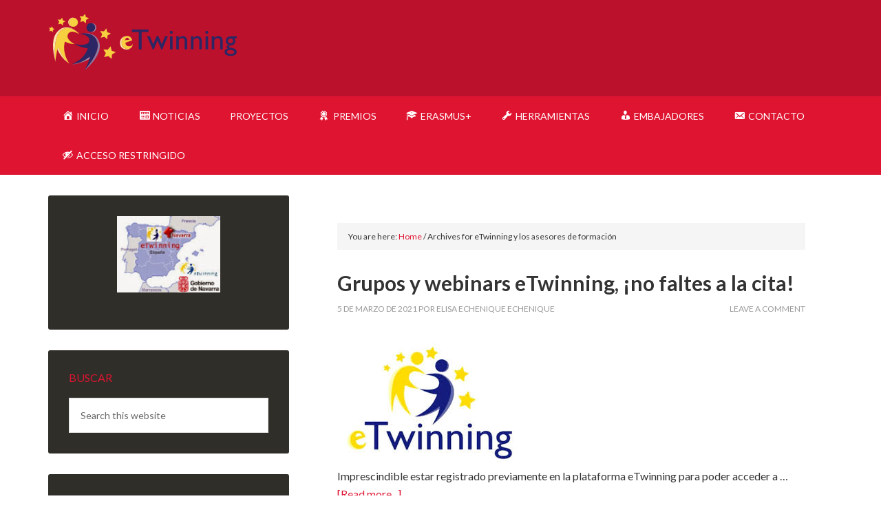

--- FILE ---
content_type: text/html; charset=UTF-8
request_url: https://etwinning.educacion.navarra.es/categoria/etwinning-y-los-asesores-de-formacion/
body_size: 83915
content:
<!DOCTYPE html>
<html lang="es">
<head >
<meta charset="UTF-8" />
		<meta name="robots" content="noindex" />
		<meta name="viewport" content="width=device-width, initial-scale=1" />
<title>eTwinning y los asesores de formación</title>
<meta name='robots' content='max-image-preview:large' />

			<style type="text/css">
				.slide-excerpt { width: 75%; }
				.slide-excerpt { top: 0; }
				.slide-excerpt { right: 0; }
				.flexslider { max-width: 1200px; max-height: 400px; }
				.slide-image { max-height: 400px; }
			</style><link rel='dns-prefetch' href='//widgetlogic.org' />
<link rel='dns-prefetch' href='//fonts.googleapis.com' />
<link rel='dns-prefetch' href='//s.w.org' />
<link rel='dns-prefetch' href='//v0.wordpress.com' />
<link rel='dns-prefetch' href='//widgets.wp.com' />
<link rel='dns-prefetch' href='//s0.wp.com' />
<link rel='dns-prefetch' href='//0.gravatar.com' />
<link rel='dns-prefetch' href='//1.gravatar.com' />
<link rel='dns-prefetch' href='//2.gravatar.com' />
<link rel="alternate" type="application/rss+xml" title="eTwinning Navarra &raquo; Feed" href="https://etwinning.educacion.navarra.es/feed/" />
<link rel="alternate" type="application/rss+xml" title="eTwinning Navarra &raquo; Feed de los comentarios" href="https://etwinning.educacion.navarra.es/comments/feed/" />
<link rel="alternate" type="application/rss+xml" title="eTwinning Navarra &raquo; Categoría eTwinning y los asesores de formación del feed" href="https://etwinning.educacion.navarra.es/categoria/etwinning-y-los-asesores-de-formacion/feed/" />
<link rel="canonical" href="https://etwinning.educacion.navarra.es/categoria/etwinning-y-los-asesores-de-formacion/" />
<script type="text/javascript">
window._wpemojiSettings = {"baseUrl":"https:\/\/s.w.org\/images\/core\/emoji\/13.1.0\/72x72\/","ext":".png","svgUrl":"https:\/\/s.w.org\/images\/core\/emoji\/13.1.0\/svg\/","svgExt":".svg","source":{"concatemoji":"https:\/\/etwinning.educacion.navarra.es\/wp-includes\/js\/wp-emoji-release.min.js?ver=5.9.12"}};
/*! This file is auto-generated */
!function(e,a,t){var n,r,o,i=a.createElement("canvas"),p=i.getContext&&i.getContext("2d");function s(e,t){var a=String.fromCharCode;p.clearRect(0,0,i.width,i.height),p.fillText(a.apply(this,e),0,0);e=i.toDataURL();return p.clearRect(0,0,i.width,i.height),p.fillText(a.apply(this,t),0,0),e===i.toDataURL()}function c(e){var t=a.createElement("script");t.src=e,t.defer=t.type="text/javascript",a.getElementsByTagName("head")[0].appendChild(t)}for(o=Array("flag","emoji"),t.supports={everything:!0,everythingExceptFlag:!0},r=0;r<o.length;r++)t.supports[o[r]]=function(e){if(!p||!p.fillText)return!1;switch(p.textBaseline="top",p.font="600 32px Arial",e){case"flag":return s([127987,65039,8205,9895,65039],[127987,65039,8203,9895,65039])?!1:!s([55356,56826,55356,56819],[55356,56826,8203,55356,56819])&&!s([55356,57332,56128,56423,56128,56418,56128,56421,56128,56430,56128,56423,56128,56447],[55356,57332,8203,56128,56423,8203,56128,56418,8203,56128,56421,8203,56128,56430,8203,56128,56423,8203,56128,56447]);case"emoji":return!s([10084,65039,8205,55357,56613],[10084,65039,8203,55357,56613])}return!1}(o[r]),t.supports.everything=t.supports.everything&&t.supports[o[r]],"flag"!==o[r]&&(t.supports.everythingExceptFlag=t.supports.everythingExceptFlag&&t.supports[o[r]]);t.supports.everythingExceptFlag=t.supports.everythingExceptFlag&&!t.supports.flag,t.DOMReady=!1,t.readyCallback=function(){t.DOMReady=!0},t.supports.everything||(n=function(){t.readyCallback()},a.addEventListener?(a.addEventListener("DOMContentLoaded",n,!1),e.addEventListener("load",n,!1)):(e.attachEvent("onload",n),a.attachEvent("onreadystatechange",function(){"complete"===a.readyState&&t.readyCallback()})),(n=t.source||{}).concatemoji?c(n.concatemoji):n.wpemoji&&n.twemoji&&(c(n.twemoji),c(n.wpemoji)))}(window,document,window._wpemojiSettings);
</script>
<style type="text/css">
img.wp-smiley,
img.emoji {
	display: inline !important;
	border: none !important;
	box-shadow: none !important;
	height: 1em !important;
	width: 1em !important;
	margin: 0 0.07em !important;
	vertical-align: -0.1em !important;
	background: none !important;
	padding: 0 !important;
}
</style>
	<link rel='stylesheet' id='dashicons-css'  href='https://etwinning.educacion.navarra.es/wp-includes/css/dashicons.min.css?ver=5.9.12' type='text/css' media='all' />
<link rel='stylesheet' id='elusive-css'  href='https://etwinning.educacion.navarra.es/wp-content/plugins/menu-icons/vendor/codeinwp/icon-picker/css/types/elusive.min.css?ver=2.0' type='text/css' media='all' />
<link rel='stylesheet' id='menu-icon-font-awesome-css'  href='https://etwinning.educacion.navarra.es/wp-content/plugins/menu-icons/css/fontawesome/css/all.min.css?ver=5.15.4' type='text/css' media='all' />
<link rel='stylesheet' id='foundation-icons-css'  href='https://etwinning.educacion.navarra.es/wp-content/plugins/menu-icons/vendor/codeinwp/icon-picker/css/types/foundation-icons.min.css?ver=3.0' type='text/css' media='all' />
<link rel='stylesheet' id='genericons-css'  href='https://etwinning.educacion.navarra.es/wp-content/plugins/menu-icons/vendor/codeinwp/icon-picker/css/types/genericons.min.css?ver=3.4' type='text/css' media='all' />
<link rel='stylesheet' id='menu-icons-extra-css'  href='https://etwinning.educacion.navarra.es/wp-content/plugins/menu-icons/css/extra.min.css?ver=0.13.20' type='text/css' media='all' />
<link rel='stylesheet' id='outreach-pro-css'  href='https://etwinning.educacion.navarra.es/wp-content/themes/outreach-pro/style.css?ver=3.1.2' type='text/css' media='all' />
<link rel='stylesheet' id='wp-block-library-css'  href='https://etwinning.educacion.navarra.es/wp-includes/css/dist/block-library/style.min.css?ver=5.9.12' type='text/css' media='all' />
<style id='wp-block-library-inline-css' type='text/css'>
.has-text-align-justify{text-align:justify;}
</style>
<link rel='stylesheet' id='mediaelement-css'  href='https://etwinning.educacion.navarra.es/wp-includes/js/mediaelement/mediaelementplayer-legacy.min.css?ver=4.2.16' type='text/css' media='all' />
<link rel='stylesheet' id='wp-mediaelement-css'  href='https://etwinning.educacion.navarra.es/wp-includes/js/mediaelement/wp-mediaelement.min.css?ver=5.9.12' type='text/css' media='all' />
<link rel='stylesheet' id='block-widget-css'  href='https://etwinning.educacion.navarra.es/wp-content/plugins/widget-logic/block_widget/css/widget.css?ver=1725450630' type='text/css' media='all' />
<style id='global-styles-inline-css' type='text/css'>
body{--wp--preset--color--black: #000000;--wp--preset--color--cyan-bluish-gray: #abb8c3;--wp--preset--color--white: #ffffff;--wp--preset--color--pale-pink: #f78da7;--wp--preset--color--vivid-red: #cf2e2e;--wp--preset--color--luminous-vivid-orange: #ff6900;--wp--preset--color--luminous-vivid-amber: #fcb900;--wp--preset--color--light-green-cyan: #7bdcb5;--wp--preset--color--vivid-green-cyan: #00d084;--wp--preset--color--pale-cyan-blue: #8ed1fc;--wp--preset--color--vivid-cyan-blue: #0693e3;--wp--preset--color--vivid-purple: #9b51e0;--wp--preset--gradient--vivid-cyan-blue-to-vivid-purple: linear-gradient(135deg,rgba(6,147,227,1) 0%,rgb(155,81,224) 100%);--wp--preset--gradient--light-green-cyan-to-vivid-green-cyan: linear-gradient(135deg,rgb(122,220,180) 0%,rgb(0,208,130) 100%);--wp--preset--gradient--luminous-vivid-amber-to-luminous-vivid-orange: linear-gradient(135deg,rgba(252,185,0,1) 0%,rgba(255,105,0,1) 100%);--wp--preset--gradient--luminous-vivid-orange-to-vivid-red: linear-gradient(135deg,rgba(255,105,0,1) 0%,rgb(207,46,46) 100%);--wp--preset--gradient--very-light-gray-to-cyan-bluish-gray: linear-gradient(135deg,rgb(238,238,238) 0%,rgb(169,184,195) 100%);--wp--preset--gradient--cool-to-warm-spectrum: linear-gradient(135deg,rgb(74,234,220) 0%,rgb(151,120,209) 20%,rgb(207,42,186) 40%,rgb(238,44,130) 60%,rgb(251,105,98) 80%,rgb(254,248,76) 100%);--wp--preset--gradient--blush-light-purple: linear-gradient(135deg,rgb(255,206,236) 0%,rgb(152,150,240) 100%);--wp--preset--gradient--blush-bordeaux: linear-gradient(135deg,rgb(254,205,165) 0%,rgb(254,45,45) 50%,rgb(107,0,62) 100%);--wp--preset--gradient--luminous-dusk: linear-gradient(135deg,rgb(255,203,112) 0%,rgb(199,81,192) 50%,rgb(65,88,208) 100%);--wp--preset--gradient--pale-ocean: linear-gradient(135deg,rgb(255,245,203) 0%,rgb(182,227,212) 50%,rgb(51,167,181) 100%);--wp--preset--gradient--electric-grass: linear-gradient(135deg,rgb(202,248,128) 0%,rgb(113,206,126) 100%);--wp--preset--gradient--midnight: linear-gradient(135deg,rgb(2,3,129) 0%,rgb(40,116,252) 100%);--wp--preset--duotone--dark-grayscale: url('#wp-duotone-dark-grayscale');--wp--preset--duotone--grayscale: url('#wp-duotone-grayscale');--wp--preset--duotone--purple-yellow: url('#wp-duotone-purple-yellow');--wp--preset--duotone--blue-red: url('#wp-duotone-blue-red');--wp--preset--duotone--midnight: url('#wp-duotone-midnight');--wp--preset--duotone--magenta-yellow: url('#wp-duotone-magenta-yellow');--wp--preset--duotone--purple-green: url('#wp-duotone-purple-green');--wp--preset--duotone--blue-orange: url('#wp-duotone-blue-orange');--wp--preset--font-size--small: 13px;--wp--preset--font-size--medium: 20px;--wp--preset--font-size--large: 36px;--wp--preset--font-size--x-large: 42px;}.has-black-color{color: var(--wp--preset--color--black) !important;}.has-cyan-bluish-gray-color{color: var(--wp--preset--color--cyan-bluish-gray) !important;}.has-white-color{color: var(--wp--preset--color--white) !important;}.has-pale-pink-color{color: var(--wp--preset--color--pale-pink) !important;}.has-vivid-red-color{color: var(--wp--preset--color--vivid-red) !important;}.has-luminous-vivid-orange-color{color: var(--wp--preset--color--luminous-vivid-orange) !important;}.has-luminous-vivid-amber-color{color: var(--wp--preset--color--luminous-vivid-amber) !important;}.has-light-green-cyan-color{color: var(--wp--preset--color--light-green-cyan) !important;}.has-vivid-green-cyan-color{color: var(--wp--preset--color--vivid-green-cyan) !important;}.has-pale-cyan-blue-color{color: var(--wp--preset--color--pale-cyan-blue) !important;}.has-vivid-cyan-blue-color{color: var(--wp--preset--color--vivid-cyan-blue) !important;}.has-vivid-purple-color{color: var(--wp--preset--color--vivid-purple) !important;}.has-black-background-color{background-color: var(--wp--preset--color--black) !important;}.has-cyan-bluish-gray-background-color{background-color: var(--wp--preset--color--cyan-bluish-gray) !important;}.has-white-background-color{background-color: var(--wp--preset--color--white) !important;}.has-pale-pink-background-color{background-color: var(--wp--preset--color--pale-pink) !important;}.has-vivid-red-background-color{background-color: var(--wp--preset--color--vivid-red) !important;}.has-luminous-vivid-orange-background-color{background-color: var(--wp--preset--color--luminous-vivid-orange) !important;}.has-luminous-vivid-amber-background-color{background-color: var(--wp--preset--color--luminous-vivid-amber) !important;}.has-light-green-cyan-background-color{background-color: var(--wp--preset--color--light-green-cyan) !important;}.has-vivid-green-cyan-background-color{background-color: var(--wp--preset--color--vivid-green-cyan) !important;}.has-pale-cyan-blue-background-color{background-color: var(--wp--preset--color--pale-cyan-blue) !important;}.has-vivid-cyan-blue-background-color{background-color: var(--wp--preset--color--vivid-cyan-blue) !important;}.has-vivid-purple-background-color{background-color: var(--wp--preset--color--vivid-purple) !important;}.has-black-border-color{border-color: var(--wp--preset--color--black) !important;}.has-cyan-bluish-gray-border-color{border-color: var(--wp--preset--color--cyan-bluish-gray) !important;}.has-white-border-color{border-color: var(--wp--preset--color--white) !important;}.has-pale-pink-border-color{border-color: var(--wp--preset--color--pale-pink) !important;}.has-vivid-red-border-color{border-color: var(--wp--preset--color--vivid-red) !important;}.has-luminous-vivid-orange-border-color{border-color: var(--wp--preset--color--luminous-vivid-orange) !important;}.has-luminous-vivid-amber-border-color{border-color: var(--wp--preset--color--luminous-vivid-amber) !important;}.has-light-green-cyan-border-color{border-color: var(--wp--preset--color--light-green-cyan) !important;}.has-vivid-green-cyan-border-color{border-color: var(--wp--preset--color--vivid-green-cyan) !important;}.has-pale-cyan-blue-border-color{border-color: var(--wp--preset--color--pale-cyan-blue) !important;}.has-vivid-cyan-blue-border-color{border-color: var(--wp--preset--color--vivid-cyan-blue) !important;}.has-vivid-purple-border-color{border-color: var(--wp--preset--color--vivid-purple) !important;}.has-vivid-cyan-blue-to-vivid-purple-gradient-background{background: var(--wp--preset--gradient--vivid-cyan-blue-to-vivid-purple) !important;}.has-light-green-cyan-to-vivid-green-cyan-gradient-background{background: var(--wp--preset--gradient--light-green-cyan-to-vivid-green-cyan) !important;}.has-luminous-vivid-amber-to-luminous-vivid-orange-gradient-background{background: var(--wp--preset--gradient--luminous-vivid-amber-to-luminous-vivid-orange) !important;}.has-luminous-vivid-orange-to-vivid-red-gradient-background{background: var(--wp--preset--gradient--luminous-vivid-orange-to-vivid-red) !important;}.has-very-light-gray-to-cyan-bluish-gray-gradient-background{background: var(--wp--preset--gradient--very-light-gray-to-cyan-bluish-gray) !important;}.has-cool-to-warm-spectrum-gradient-background{background: var(--wp--preset--gradient--cool-to-warm-spectrum) !important;}.has-blush-light-purple-gradient-background{background: var(--wp--preset--gradient--blush-light-purple) !important;}.has-blush-bordeaux-gradient-background{background: var(--wp--preset--gradient--blush-bordeaux) !important;}.has-luminous-dusk-gradient-background{background: var(--wp--preset--gradient--luminous-dusk) !important;}.has-pale-ocean-gradient-background{background: var(--wp--preset--gradient--pale-ocean) !important;}.has-electric-grass-gradient-background{background: var(--wp--preset--gradient--electric-grass) !important;}.has-midnight-gradient-background{background: var(--wp--preset--gradient--midnight) !important;}.has-small-font-size{font-size: var(--wp--preset--font-size--small) !important;}.has-medium-font-size{font-size: var(--wp--preset--font-size--medium) !important;}.has-large-font-size{font-size: var(--wp--preset--font-size--large) !important;}.has-x-large-font-size{font-size: var(--wp--preset--font-size--x-large) !important;}
</style>
<link rel='stylesheet' id='contact-form-7-css'  href='https://etwinning.educacion.navarra.es/wp-content/plugins/contact-form-7/includes/css/styles.css?ver=5.6.4' type='text/css' media='all' />
<link rel='stylesheet' id='google-fonts-css'  href='//fonts.googleapis.com/css?family=Lato%3A400%2C700&#038;ver=3.1.2' type='text/css' media='all' />
<link rel='stylesheet' id='wp-featherlight-css'  href='https://etwinning.educacion.navarra.es/wp-content/plugins/wp-featherlight/css/wp-featherlight.min.css?ver=1.3.4' type='text/css' media='all' />
<link rel='stylesheet' id='jetpack_css-css'  href='https://etwinning.educacion.navarra.es/wp-content/plugins/jetpack/css/jetpack.css?ver=11.4.2' type='text/css' media='all' />
<link rel='stylesheet' id='slider_styles-css'  href='https://etwinning.educacion.navarra.es/wp-content/plugins/genesis-responsive-slider/assets/style.css?ver=1.0.1' type='text/css' media='all' />
<script type='text/javascript' src='https://etwinning.educacion.navarra.es/wp-includes/js/jquery/jquery.min.js?ver=3.6.0' id='jquery-core-js'></script>
<script type='text/javascript' src='https://etwinning.educacion.navarra.es/wp-includes/js/jquery/jquery-migrate.min.js?ver=3.3.2' id='jquery-migrate-js'></script>
<script type='text/javascript' src='https://etwinning.educacion.navarra.es/wp-content/themes/outreach-pro/js/responsive-menu.js?ver=1.0.0' id='outreach-responsive-menu-js'></script>
<link rel="https://api.w.org/" href="https://etwinning.educacion.navarra.es/wp-json/" /><link rel="alternate" type="application/json" href="https://etwinning.educacion.navarra.es/wp-json/wp/v2/categories/88" /><link rel="EditURI" type="application/rsd+xml" title="RSD" href="https://etwinning.educacion.navarra.es/xmlrpc.php?rsd" />
<style>img#wpstats{display:none}</style>
	<link rel="pingback" href="https://etwinning.educacion.navarra.es/xmlrpc.php" />
<link rel="next" href="https://etwinning.educacion.navarra.es/categoria/etwinning-y-los-asesores-de-formacion/page/2/" />
<style type="text/css">.site-title a { background: url(https://etwinning.educacion.navarra.es/wp-content/uploads/2024/09/eTw-2.png) no-repeat !important; }</style>
<style type="text/css">.recentcomments a{display:inline !important;padding:0 !important;margin:0 !important;}</style><style type="text/css" id="custom-background-css">
body.custom-background { background-color: #ffffff; }
</style>
	
<!-- Jetpack Open Graph Tags -->
<meta property="og:type" content="website" />
<meta property="og:title" content="eTwinning y los asesores de formación" />
<meta property="og:url" content="https://etwinning.educacion.navarra.es/categoria/etwinning-y-los-asesores-de-formacion/" />
<meta property="og:site_name" content="eTwinning Navarra" />
<meta property="og:image" content="https://s0.wp.com/i/blank.jpg" />
<meta property="og:image:alt" content="" />
<meta property="og:locale" content="es_ES" />

<!-- End Jetpack Open Graph Tags -->
<link rel="icon" href="https://etwinning.educacion.navarra.es/wp-content/uploads/2024/12/eTw-1-150x150.jpg" sizes="32x32" />
<link rel="icon" href="https://etwinning.educacion.navarra.es/wp-content/uploads/2024/12/eTw-1.jpg" sizes="192x192" />
<link rel="apple-touch-icon" href="https://etwinning.educacion.navarra.es/wp-content/uploads/2024/12/eTw-1.jpg" />
<meta name="msapplication-TileImage" content="https://etwinning.educacion.navarra.es/wp-content/uploads/2024/12/eTw-1.jpg" />
		<style type="text/css" id="wp-custom-css">
			/* Estilo para que el widget de imagen con el logo del Departamento de Educación aparezca con fondo blanco */

#widget_sp_image-2 {
	background-color: white;
}		</style>
		</head>
<body class="archive category category-etwinning-y-los-asesores-de-formacion category-88 custom-background wp-featherlight-captions custom-header header-image header-full-width sidebar-content genesis-breadcrumbs-visible genesis-footer-widgets-visible outreach-pro-red" itemscope itemtype="https://schema.org/WebPage"><svg xmlns="http://www.w3.org/2000/svg" viewBox="0 0 0 0" width="0" height="0" focusable="false" role="none" style="visibility: hidden; position: absolute; left: -9999px; overflow: hidden;" ><defs><filter id="wp-duotone-dark-grayscale"><feColorMatrix color-interpolation-filters="sRGB" type="matrix" values=" .299 .587 .114 0 0 .299 .587 .114 0 0 .299 .587 .114 0 0 .299 .587 .114 0 0 " /><feComponentTransfer color-interpolation-filters="sRGB" ><feFuncR type="table" tableValues="0 0.49803921568627" /><feFuncG type="table" tableValues="0 0.49803921568627" /><feFuncB type="table" tableValues="0 0.49803921568627" /><feFuncA type="table" tableValues="1 1" /></feComponentTransfer><feComposite in2="SourceGraphic" operator="in" /></filter></defs></svg><svg xmlns="http://www.w3.org/2000/svg" viewBox="0 0 0 0" width="0" height="0" focusable="false" role="none" style="visibility: hidden; position: absolute; left: -9999px; overflow: hidden;" ><defs><filter id="wp-duotone-grayscale"><feColorMatrix color-interpolation-filters="sRGB" type="matrix" values=" .299 .587 .114 0 0 .299 .587 .114 0 0 .299 .587 .114 0 0 .299 .587 .114 0 0 " /><feComponentTransfer color-interpolation-filters="sRGB" ><feFuncR type="table" tableValues="0 1" /><feFuncG type="table" tableValues="0 1" /><feFuncB type="table" tableValues="0 1" /><feFuncA type="table" tableValues="1 1" /></feComponentTransfer><feComposite in2="SourceGraphic" operator="in" /></filter></defs></svg><svg xmlns="http://www.w3.org/2000/svg" viewBox="0 0 0 0" width="0" height="0" focusable="false" role="none" style="visibility: hidden; position: absolute; left: -9999px; overflow: hidden;" ><defs><filter id="wp-duotone-purple-yellow"><feColorMatrix color-interpolation-filters="sRGB" type="matrix" values=" .299 .587 .114 0 0 .299 .587 .114 0 0 .299 .587 .114 0 0 .299 .587 .114 0 0 " /><feComponentTransfer color-interpolation-filters="sRGB" ><feFuncR type="table" tableValues="0.54901960784314 0.98823529411765" /><feFuncG type="table" tableValues="0 1" /><feFuncB type="table" tableValues="0.71764705882353 0.25490196078431" /><feFuncA type="table" tableValues="1 1" /></feComponentTransfer><feComposite in2="SourceGraphic" operator="in" /></filter></defs></svg><svg xmlns="http://www.w3.org/2000/svg" viewBox="0 0 0 0" width="0" height="0" focusable="false" role="none" style="visibility: hidden; position: absolute; left: -9999px; overflow: hidden;" ><defs><filter id="wp-duotone-blue-red"><feColorMatrix color-interpolation-filters="sRGB" type="matrix" values=" .299 .587 .114 0 0 .299 .587 .114 0 0 .299 .587 .114 0 0 .299 .587 .114 0 0 " /><feComponentTransfer color-interpolation-filters="sRGB" ><feFuncR type="table" tableValues="0 1" /><feFuncG type="table" tableValues="0 0.27843137254902" /><feFuncB type="table" tableValues="0.5921568627451 0.27843137254902" /><feFuncA type="table" tableValues="1 1" /></feComponentTransfer><feComposite in2="SourceGraphic" operator="in" /></filter></defs></svg><svg xmlns="http://www.w3.org/2000/svg" viewBox="0 0 0 0" width="0" height="0" focusable="false" role="none" style="visibility: hidden; position: absolute; left: -9999px; overflow: hidden;" ><defs><filter id="wp-duotone-midnight"><feColorMatrix color-interpolation-filters="sRGB" type="matrix" values=" .299 .587 .114 0 0 .299 .587 .114 0 0 .299 .587 .114 0 0 .299 .587 .114 0 0 " /><feComponentTransfer color-interpolation-filters="sRGB" ><feFuncR type="table" tableValues="0 0" /><feFuncG type="table" tableValues="0 0.64705882352941" /><feFuncB type="table" tableValues="0 1" /><feFuncA type="table" tableValues="1 1" /></feComponentTransfer><feComposite in2="SourceGraphic" operator="in" /></filter></defs></svg><svg xmlns="http://www.w3.org/2000/svg" viewBox="0 0 0 0" width="0" height="0" focusable="false" role="none" style="visibility: hidden; position: absolute; left: -9999px; overflow: hidden;" ><defs><filter id="wp-duotone-magenta-yellow"><feColorMatrix color-interpolation-filters="sRGB" type="matrix" values=" .299 .587 .114 0 0 .299 .587 .114 0 0 .299 .587 .114 0 0 .299 .587 .114 0 0 " /><feComponentTransfer color-interpolation-filters="sRGB" ><feFuncR type="table" tableValues="0.78039215686275 1" /><feFuncG type="table" tableValues="0 0.94901960784314" /><feFuncB type="table" tableValues="0.35294117647059 0.47058823529412" /><feFuncA type="table" tableValues="1 1" /></feComponentTransfer><feComposite in2="SourceGraphic" operator="in" /></filter></defs></svg><svg xmlns="http://www.w3.org/2000/svg" viewBox="0 0 0 0" width="0" height="0" focusable="false" role="none" style="visibility: hidden; position: absolute; left: -9999px; overflow: hidden;" ><defs><filter id="wp-duotone-purple-green"><feColorMatrix color-interpolation-filters="sRGB" type="matrix" values=" .299 .587 .114 0 0 .299 .587 .114 0 0 .299 .587 .114 0 0 .299 .587 .114 0 0 " /><feComponentTransfer color-interpolation-filters="sRGB" ><feFuncR type="table" tableValues="0.65098039215686 0.40392156862745" /><feFuncG type="table" tableValues="0 1" /><feFuncB type="table" tableValues="0.44705882352941 0.4" /><feFuncA type="table" tableValues="1 1" /></feComponentTransfer><feComposite in2="SourceGraphic" operator="in" /></filter></defs></svg><svg xmlns="http://www.w3.org/2000/svg" viewBox="0 0 0 0" width="0" height="0" focusable="false" role="none" style="visibility: hidden; position: absolute; left: -9999px; overflow: hidden;" ><defs><filter id="wp-duotone-blue-orange"><feColorMatrix color-interpolation-filters="sRGB" type="matrix" values=" .299 .587 .114 0 0 .299 .587 .114 0 0 .299 .587 .114 0 0 .299 .587 .114 0 0 " /><feComponentTransfer color-interpolation-filters="sRGB" ><feFuncR type="table" tableValues="0.098039215686275 1" /><feFuncG type="table" tableValues="0 0.66274509803922" /><feFuncB type="table" tableValues="0.84705882352941 0.41960784313725" /><feFuncA type="table" tableValues="1 1" /></feComponentTransfer><feComposite in2="SourceGraphic" operator="in" /></filter></defs></svg><div class="site-container"><header class="site-header" itemscope itemtype="https://schema.org/WPHeader"><div class="wrap"><div class="title-area"><p class="site-title" itemprop="headline"><a href="https://etwinning.educacion.navarra.es/">eTwinning Navarra</a></p><p class="site-description" itemprop="description">Punto de encuentro eTwinning en Navarra</p></div></div></header><nav class="nav-primary" aria-label="Main" itemscope itemtype="https://schema.org/SiteNavigationElement"><div class="wrap"><ul id="menu-menu-principal" class="menu genesis-nav-menu menu-primary"><li id="menu-item-7" class="menu-item menu-item-type-custom menu-item-object-custom menu-item-home menu-item-7"><a href="https://etwinning.educacion.navarra.es/" itemprop="url"><span itemprop="name"><i class="_mi _before dashicons dashicons-admin-home" aria-hidden="true"></i><span>Inicio</span></span></a></li>
<li id="menu-item-6" class="menu-item menu-item-type-taxonomy menu-item-object-category menu-item-6"><a href="https://etwinning.educacion.navarra.es/categoria/noticias/" itemprop="url"><span itemprop="name"><i class="_mi _before dashicons dashicons-welcome-widgets-menus" aria-hidden="true"></i><span>Noticias</span></span></a></li>
<li id="menu-item-359" class="menu-item menu-item-type-post_type menu-item-object-page menu-item-359"><a href="https://etwinning.educacion.navarra.es/proyectos/" itemprop="url"><span itemprop="name">Proyectos</span></a></li>
<li id="menu-item-38" class="menu-item menu-item-type-post_type menu-item-object-page menu-item-38"><a href="https://etwinning.educacion.navarra.es/sellos-y-premios/" itemprop="url"><span itemprop="name"><i class="_mi _before dashicons dashicons-awards" aria-hidden="true"></i><span>Premios</span></span></a></li>
<li id="menu-item-33" class="menu-item menu-item-type-taxonomy menu-item-object-category menu-item-33"><a href="https://etwinning.educacion.navarra.es/categoria/erasmus/" itemprop="url"><span itemprop="name"><i class="_mi _before dashicons dashicons-welcome-learn-more" aria-hidden="true"></i><span>Erasmus+</span></span></a></li>
<li id="menu-item-200" class="menu-item menu-item-type-post_type menu-item-object-page menu-item-200"><a href="https://etwinning.educacion.navarra.es/herramientas/" itemprop="url"><span itemprop="name"><i class="_mi _before dashicons dashicons-admin-tools" aria-hidden="true"></i><span>Herramientas</span></span></a></li>
<li id="menu-item-39" class="menu-item menu-item-type-post_type menu-item-object-page menu-item-39"><a href="https://etwinning.educacion.navarra.es/embajadores/" itemprop="url"><span itemprop="name"><i class="_mi _before dashicons dashicons-businessman" aria-hidden="true"></i><span>Embajadores</span></span></a></li>
<li id="menu-item-5" class="menu-item menu-item-type-post_type menu-item-object-page menu-item-5"><a href="https://etwinning.educacion.navarra.es/contacto/" itemprop="url"><span itemprop="name"><i class="_mi _before dashicons dashicons-email-alt" aria-hidden="true"></i><span>Contacto</span></span></a></li>
<li id="menu-item-1294" class="menu-item menu-item-type-post_type menu-item-object-page menu-item-1294"><a href="https://etwinning.educacion.navarra.es/acceso-restringido/" itemprop="url"><span itemprop="name"><i class="_mi _before dashicons dashicons-hidden" aria-hidden="true"></i><span>Acceso Restringido</span></span></a></li>
</ul></div></nav><div class="site-inner"><div class="wrap"><div class="content-sidebar-wrap"><main class="content"><div class="breadcrumb" itemscope itemtype="https://schema.org/BreadcrumbList">You are here: <span class="breadcrumb-link-wrap" itemprop="itemListElement" itemscope itemtype="https://schema.org/ListItem"><a class="breadcrumb-link" href="https://etwinning.educacion.navarra.es/" itemprop="item"><span class="breadcrumb-link-text-wrap" itemprop="name">Home</span></a><meta itemprop="position" content="1"></span> <span aria-label="breadcrumb separator">/</span> Archives for eTwinning y los asesores de formación</div><article class="post-4344 post type-post status-publish format-standard has-post-thumbnail category-abp-aprendizaje-basado-en-proyectos category-campanas-etwinning category-encuentros-didacticos category-etwinning category-etwinning-y-la-inspeccion-educativa category-etwinning-y-las-areas-rurales category-etwinning-y-los-asesores-de-formacion category-europa category-formacion category-grupos-etwinning category-herramientas-etwinning category-internacionalizacion-de-los-centros-escolares category-jornadas-y-eventos category-noticias category-programas-internacionales category-proyectos-de-innovacion-educativa category-proyectos-etwinning category-recursos-online category-redes-europeas category-webinars entry" aria-label="Grupos y webinars  eTwinning, ¡no faltes a la cita!" itemscope itemtype="https://schema.org/CreativeWork"><header class="entry-header"><h2 class="entry-title" itemprop="headline"><a class="entry-title-link" rel="bookmark" href="https://etwinning.educacion.navarra.es/2021/03/05/grupos-y-webinars-etwinning-no-faltes-a-la-cita/">Grupos y webinars  eTwinning, ¡no faltes a la cita!</a></h2>
<p class="entry-meta"><time class="entry-time" itemprop="datePublished" datetime="2021-03-05T11:45:46+01:00">5 de marzo de 2021</time> por <span class="entry-author" itemprop="author" itemscope itemtype="https://schema.org/Person"><a href="https://etwinning.educacion.navarra.es/author/elisaetw/" class="entry-author-link" rel="author" itemprop="url"><span class="entry-author-name" itemprop="name">Elisa Echenique Echenique</span></a></span> <span class="entry-comments-link"><a href="https://etwinning.educacion.navarra.es/2021/03/05/grupos-y-webinars-etwinning-no-faltes-a-la-cita/#respond">Leave a Comment</a></span> </p></header><div class="entry-content" itemprop="text"><a class="entry-image-link" href="https://etwinning.educacion.navarra.es/2021/03/05/grupos-y-webinars-etwinning-no-faltes-a-la-cita/" aria-hidden="true" tabindex="-1"><img width="266" height="190" src="https://etwinning.educacion.navarra.es/wp-content/uploads/2021/02/eTw-1.jpg" class=" post-image entry-image" alt="" loading="lazy" itemprop="image" /></a><p>Imprescindible estar registrado previamente en la plataforma eTwinning para poder acceder a &#x02026; <a href="https://etwinning.educacion.navarra.es/2021/03/05/grupos-y-webinars-etwinning-no-faltes-a-la-cita/" class="more-link">[Read more...]</a></p></div><footer class="entry-footer"><p class="entry-meta"><span class="entry-categories">Filed Under: <a href="https://etwinning.educacion.navarra.es/categoria/abp-aprendizaje-basado-en-proyectos/" rel="category tag">ABP-Aprendizaje Basado en Proyectos</a>, <a href="https://etwinning.educacion.navarra.es/categoria/campanas-etwinning/" rel="category tag">Campañas eTwinning</a>, <a href="https://etwinning.educacion.navarra.es/categoria/encuentros-didacticos/" rel="category tag">Encuentros didácticos</a>, <a href="https://etwinning.educacion.navarra.es/categoria/etwinning/" rel="category tag">eTwinning</a>, <a href="https://etwinning.educacion.navarra.es/categoria/etwinning-y-la-inspeccion-educativa/" rel="category tag">eTwinning y la inspección educativa</a>, <a href="https://etwinning.educacion.navarra.es/categoria/etwinning-y-las-areas-rurales/" rel="category tag">eTwinning y las áreas rurales</a>, <a href="https://etwinning.educacion.navarra.es/categoria/etwinning-y-los-asesores-de-formacion/" rel="category tag">eTwinning y los asesores de formación</a>, <a href="https://etwinning.educacion.navarra.es/categoria/europa/" rel="category tag">Europa</a>, <a href="https://etwinning.educacion.navarra.es/categoria/formacion/" rel="category tag">Formación</a>, <a href="https://etwinning.educacion.navarra.es/categoria/grupos-etwinning/" rel="category tag">Grupos eTwinning</a>, <a href="https://etwinning.educacion.navarra.es/categoria/herramientas-etwinning/" rel="category tag">Herramientas eTwinning</a>, <a href="https://etwinning.educacion.navarra.es/categoria/internacionalizacion-de-los-centros-escolares/" rel="category tag">Internacionalización de los centros escolares</a>, <a href="https://etwinning.educacion.navarra.es/categoria/jornadas-y-eventos/" rel="category tag">Jornadas y eventos</a>, <a href="https://etwinning.educacion.navarra.es/categoria/noticias/" rel="category tag">Noticias</a>, <a href="https://etwinning.educacion.navarra.es/categoria/programas-internacionales/" rel="category tag">Programas internacionales</a>, <a href="https://etwinning.educacion.navarra.es/categoria/proyectos-de-innovacion-educativa/" rel="category tag">Proyectos de innovación educativa</a>, <a href="https://etwinning.educacion.navarra.es/categoria/proyectos-etwinning/" rel="category tag">Proyectos eTwinning</a>, <a href="https://etwinning.educacion.navarra.es/categoria/recursos-online/" rel="category tag">Recursos online</a>, <a href="https://etwinning.educacion.navarra.es/categoria/redes-europeas/" rel="category tag">Redes europeas</a>, <a href="https://etwinning.educacion.navarra.es/categoria/webinars/" rel="category tag">Webinars</a></span> </p></footer></article><article class="post-4024 post type-post status-publish format-standard has-post-thumbnail category-abp-aprendizaje-basado-en-proyectos category-campanas-etwinning category-etwinning category-etwinning-y-los-asesores-de-formacion category-etwinning-y-los-cap category-europa category-formacion category-grupos-etwinning category-herramientas-etwinning category-internacionalizacion-de-los-centros-escolares category-programas-internacionales category-proyectos-de-innovacion-educativa category-proyectos-etwinning category-recursos-online category-redes-europeas category-webinars entry" aria-label="Grupo/Webinar «Asesores de Formación: conectados con eTwinning»" itemscope itemtype="https://schema.org/CreativeWork"><header class="entry-header"><h2 class="entry-title" itemprop="headline"><a class="entry-title-link" rel="bookmark" href="https://etwinning.educacion.navarra.es/2020/12/11/grupo-webinar-asesores-de-formacion-conectados-con-etwinning/">Grupo/Webinar «Asesores de Formación: conectados con eTwinning»</a></h2>
<p class="entry-meta"><time class="entry-time" itemprop="datePublished" datetime="2020-12-11T11:16:22+01:00">11 de diciembre de 2020</time> por <span class="entry-author" itemprop="author" itemscope itemtype="https://schema.org/Person"><a href="https://etwinning.educacion.navarra.es/author/elisaetw/" class="entry-author-link" rel="author" itemprop="url"><span class="entry-author-name" itemprop="name">Elisa Echenique Echenique</span></a></span> <span class="entry-comments-link"><a href="https://etwinning.educacion.navarra.es/2020/12/11/grupo-webinar-asesores-de-formacion-conectados-con-etwinning/#respond">Leave a Comment</a></span> </p></header><div class="entry-content" itemprop="text"><a class="entry-image-link" href="https://etwinning.educacion.navarra.es/2020/12/11/grupo-webinar-asesores-de-formacion-conectados-con-etwinning/" aria-hidden="true" tabindex="-1"><img width="600" height="165" src="https://etwinning.educacion.navarra.es/wp-content/uploads/2020/12/eTw-asesores-formacion.png" class=" post-image entry-image" alt="" loading="lazy" itemprop="image" srcset="https://etwinning.educacion.navarra.es/wp-content/uploads/2020/12/eTw-asesores-formacion.png 600w, https://etwinning.educacion.navarra.es/wp-content/uploads/2020/12/eTw-asesores-formacion-300x83.png 300w" sizes="(max-width: 600px) 100vw, 600px" /></a><p>eTwinning España ⁦‪@eTwinning_es⁩  📣 Asesores de formación, os esperamos el próximo 15 de diciembre &#x02026; <a href="https://etwinning.educacion.navarra.es/2020/12/11/grupo-webinar-asesores-de-formacion-conectados-con-etwinning/" class="more-link">[Read more...]</a></p></div><footer class="entry-footer"><p class="entry-meta"><span class="entry-categories">Filed Under: <a href="https://etwinning.educacion.navarra.es/categoria/abp-aprendizaje-basado-en-proyectos/" rel="category tag">ABP-Aprendizaje Basado en Proyectos</a>, <a href="https://etwinning.educacion.navarra.es/categoria/campanas-etwinning/" rel="category tag">Campañas eTwinning</a>, <a href="https://etwinning.educacion.navarra.es/categoria/etwinning/" rel="category tag">eTwinning</a>, <a href="https://etwinning.educacion.navarra.es/categoria/etwinning-y-los-asesores-de-formacion/" rel="category tag">eTwinning y los asesores de formación</a>, <a href="https://etwinning.educacion.navarra.es/categoria/etwinning-y-los-cap/" rel="category tag">eTwinning y los CAP</a>, <a href="https://etwinning.educacion.navarra.es/categoria/europa/" rel="category tag">Europa</a>, <a href="https://etwinning.educacion.navarra.es/categoria/formacion/" rel="category tag">Formación</a>, <a href="https://etwinning.educacion.navarra.es/categoria/grupos-etwinning/" rel="category tag">Grupos eTwinning</a>, <a href="https://etwinning.educacion.navarra.es/categoria/herramientas-etwinning/" rel="category tag">Herramientas eTwinning</a>, <a href="https://etwinning.educacion.navarra.es/categoria/internacionalizacion-de-los-centros-escolares/" rel="category tag">Internacionalización de los centros escolares</a>, <a href="https://etwinning.educacion.navarra.es/categoria/programas-internacionales/" rel="category tag">Programas internacionales</a>, <a href="https://etwinning.educacion.navarra.es/categoria/proyectos-de-innovacion-educativa/" rel="category tag">Proyectos de innovación educativa</a>, <a href="https://etwinning.educacion.navarra.es/categoria/proyectos-etwinning/" rel="category tag">Proyectos eTwinning</a>, <a href="https://etwinning.educacion.navarra.es/categoria/recursos-online/" rel="category tag">Recursos online</a>, <a href="https://etwinning.educacion.navarra.es/categoria/redes-europeas/" rel="category tag">Redes europeas</a>, <a href="https://etwinning.educacion.navarra.es/categoria/webinars/" rel="category tag">Webinars</a></span> </p></footer></article><article class="post-3586 post type-post status-publish format-standard category-campanas-etwinning category-etwinning category-etwinning-y-los-asesores-de-formacion category-etwinning-y-los-cap category-europa category-formacion category-grupos-etwinning category-herramientas-etwinning category-internacionalizacion-de-los-centros-escolares category-noticias category-proyectos-de-innovacion-educativa category-proyectos-etwinning category-sesiones-formativas category-tutoriales category-videoconferencias category-webinars entry" aria-label="Próximo webinar del grupo «Asesores de formación: conectados con eTwinning»" itemscope itemtype="https://schema.org/CreativeWork"><header class="entry-header"><h2 class="entry-title" itemprop="headline"><a class="entry-title-link" rel="bookmark" href="https://etwinning.educacion.navarra.es/2020/06/10/proximo-webinar-del-grupo-asesores-de-formacion-conectados-con-etwinning-2/">Próximo webinar del grupo «Asesores de formación: conectados con eTwinning»</a></h2>
<p class="entry-meta"><time class="entry-time" itemprop="datePublished" datetime="2020-06-10T11:15:10+02:00">10 de junio de 2020</time> por <span class="entry-author" itemprop="author" itemscope itemtype="https://schema.org/Person"><a href="https://etwinning.educacion.navarra.es/author/elisaetw/" class="entry-author-link" rel="author" itemprop="url"><span class="entry-author-name" itemprop="name">Elisa Echenique Echenique</span></a></span> <span class="entry-comments-link"><a href="https://etwinning.educacion.navarra.es/2020/06/10/proximo-webinar-del-grupo-asesores-de-formacion-conectados-con-etwinning-2/#respond">Leave a Comment</a></span> </p></header><div class="entry-content" itemprop="text"><p>El próximo día 15/06 a las 12:30 se va a celebrar un webinar dirigido a los asesores de formación. &#x02026; <a href="https://etwinning.educacion.navarra.es/2020/06/10/proximo-webinar-del-grupo-asesores-de-formacion-conectados-con-etwinning-2/" class="more-link">[Read more...]</a></p></div><footer class="entry-footer"><p class="entry-meta"><span class="entry-categories">Filed Under: <a href="https://etwinning.educacion.navarra.es/categoria/campanas-etwinning/" rel="category tag">Campañas eTwinning</a>, <a href="https://etwinning.educacion.navarra.es/categoria/etwinning/" rel="category tag">eTwinning</a>, <a href="https://etwinning.educacion.navarra.es/categoria/etwinning-y-los-asesores-de-formacion/" rel="category tag">eTwinning y los asesores de formación</a>, <a href="https://etwinning.educacion.navarra.es/categoria/etwinning-y-los-cap/" rel="category tag">eTwinning y los CAP</a>, <a href="https://etwinning.educacion.navarra.es/categoria/europa/" rel="category tag">Europa</a>, <a href="https://etwinning.educacion.navarra.es/categoria/formacion/" rel="category tag">Formación</a>, <a href="https://etwinning.educacion.navarra.es/categoria/grupos-etwinning/" rel="category tag">Grupos eTwinning</a>, <a href="https://etwinning.educacion.navarra.es/categoria/herramientas-etwinning/" rel="category tag">Herramientas eTwinning</a>, <a href="https://etwinning.educacion.navarra.es/categoria/internacionalizacion-de-los-centros-escolares/" rel="category tag">Internacionalización de los centros escolares</a>, <a href="https://etwinning.educacion.navarra.es/categoria/noticias/" rel="category tag">Noticias</a>, <a href="https://etwinning.educacion.navarra.es/categoria/proyectos-de-innovacion-educativa/" rel="category tag">Proyectos de innovación educativa</a>, <a href="https://etwinning.educacion.navarra.es/categoria/proyectos-etwinning/" rel="category tag">Proyectos eTwinning</a>, <a href="https://etwinning.educacion.navarra.es/categoria/sesiones-formativas/" rel="category tag">Sesiones formativas</a>, <a href="https://etwinning.educacion.navarra.es/categoria/tutoriales/" rel="category tag">Tutoriales</a>, <a href="https://etwinning.educacion.navarra.es/categoria/videoconferencias/" rel="category tag">Videoconferencias</a>, <a href="https://etwinning.educacion.navarra.es/categoria/webinars/" rel="category tag">Webinars</a></span> </p></footer></article><article class="post-3409 post type-post status-publish format-standard category-campanas-etwinning category-etwinning category-etwinning-y-los-asesores-de-formacion category-formacion category-grupos-etwinning category-herramientas-etwinning category-internacionalizacion-de-los-centros-escolares category-noticias category-proyectos-etwinning category-sesiones-formativas category-tutoriales category-webinars entry" aria-label="Próximo webinar «Asesores de formación: conectados con eTwinning»" itemscope itemtype="https://schema.org/CreativeWork"><header class="entry-header"><h2 class="entry-title" itemprop="headline"><a class="entry-title-link" rel="bookmark" href="https://etwinning.educacion.navarra.es/2020/04/20/proximo-webinar-asesores-de-formacion-conectados-con-etwinning/">Próximo webinar «Asesores de formación: conectados con eTwinning»</a></h2>
<p class="entry-meta"><time class="entry-time" itemprop="datePublished" datetime="2020-04-20T13:42:09+02:00">20 de abril de 2020</time> por <span class="entry-author" itemprop="author" itemscope itemtype="https://schema.org/Person"><a href="https://etwinning.educacion.navarra.es/author/elisaetw/" class="entry-author-link" rel="author" itemprop="url"><span class="entry-author-name" itemprop="name">Elisa Echenique Echenique</span></a></span> <span class="entry-comments-link"><a href="https://etwinning.educacion.navarra.es/2020/04/20/proximo-webinar-asesores-de-formacion-conectados-con-etwinning/#respond">Leave a Comment</a></span> </p></header><div class="entry-content" itemprop="text"><p>Importante: para poder acceder al webinar, hay que estar previamente registrado en la plataforma &#x02026; <a href="https://etwinning.educacion.navarra.es/2020/04/20/proximo-webinar-asesores-de-formacion-conectados-con-etwinning/" class="more-link">[Read more...]</a></p></div><footer class="entry-footer"><p class="entry-meta"><span class="entry-categories">Filed Under: <a href="https://etwinning.educacion.navarra.es/categoria/campanas-etwinning/" rel="category tag">Campañas eTwinning</a>, <a href="https://etwinning.educacion.navarra.es/categoria/etwinning/" rel="category tag">eTwinning</a>, <a href="https://etwinning.educacion.navarra.es/categoria/etwinning-y-los-asesores-de-formacion/" rel="category tag">eTwinning y los asesores de formación</a>, <a href="https://etwinning.educacion.navarra.es/categoria/formacion/" rel="category tag">Formación</a>, <a href="https://etwinning.educacion.navarra.es/categoria/grupos-etwinning/" rel="category tag">Grupos eTwinning</a>, <a href="https://etwinning.educacion.navarra.es/categoria/herramientas-etwinning/" rel="category tag">Herramientas eTwinning</a>, <a href="https://etwinning.educacion.navarra.es/categoria/internacionalizacion-de-los-centros-escolares/" rel="category tag">Internacionalización de los centros escolares</a>, <a href="https://etwinning.educacion.navarra.es/categoria/noticias/" rel="category tag">Noticias</a>, <a href="https://etwinning.educacion.navarra.es/categoria/proyectos-etwinning/" rel="category tag">Proyectos eTwinning</a>, <a href="https://etwinning.educacion.navarra.es/categoria/sesiones-formativas/" rel="category tag">Sesiones formativas</a>, <a href="https://etwinning.educacion.navarra.es/categoria/tutoriales/" rel="category tag">Tutoriales</a>, <a href="https://etwinning.educacion.navarra.es/categoria/webinars/" rel="category tag">Webinars</a></span> </p></footer></article><article class="post-3301 post type-post status-publish format-standard category-campanas-etwinning category-etwinning category-etwinning-y-la-fp category-etwinning-y-la-inspeccion-educativa category-etwinning-y-las-areas-rurales category-etwinning-y-las-eeooii category-etwinning-y-los-asesores-de-formacion category-etwinning-y-los-cap category-etwinning-y-los-equipos-directivos category-formacion category-internacionalizacion-de-los-centros-escolares category-noticias category-proyectos-etwinning category-reconocimientos-etwinning category-videoanimaciones entry" aria-label="Videonanimación: la vida en eTwinning" itemscope itemtype="https://schema.org/CreativeWork"><header class="entry-header"><h2 class="entry-title" itemprop="headline"><a class="entry-title-link" rel="bookmark" href="https://etwinning.educacion.navarra.es/2020/03/18/videonamiacion-la-vida-en-etwinning/">Videonanimación: la vida en eTwinning</a></h2>
<p class="entry-meta"><time class="entry-time" itemprop="datePublished" datetime="2020-03-18T19:13:25+01:00">18 de marzo de 2020</time> por <span class="entry-author" itemprop="author" itemscope itemtype="https://schema.org/Person"><a href="https://etwinning.educacion.navarra.es/author/elisaetw/" class="entry-author-link" rel="author" itemprop="url"><span class="entry-author-name" itemprop="name">Elisa Echenique Echenique</span></a></span> <span class="entry-comments-link"><a href="https://etwinning.educacion.navarra.es/2020/03/18/videonamiacion-la-vida-en-etwinning/#respond">Leave a Comment</a></span> </p></header><div class="entry-content" itemprop="text"><p>La vida continúa en eTwinning a pesar de que corren tiempos extraños...Por eso, os traemos el &#x02026; <a href="https://etwinning.educacion.navarra.es/2020/03/18/videonamiacion-la-vida-en-etwinning/" class="more-link">[Read more...]</a></p></div><footer class="entry-footer"><p class="entry-meta"><span class="entry-categories">Filed Under: <a href="https://etwinning.educacion.navarra.es/categoria/campanas-etwinning/" rel="category tag">Campañas eTwinning</a>, <a href="https://etwinning.educacion.navarra.es/categoria/etwinning/" rel="category tag">eTwinning</a>, <a href="https://etwinning.educacion.navarra.es/categoria/etwinning-y-la-fp/" rel="category tag">eTwinning y la FP</a>, <a href="https://etwinning.educacion.navarra.es/categoria/etwinning-y-la-inspeccion-educativa/" rel="category tag">eTwinning y la inspección educativa</a>, <a href="https://etwinning.educacion.navarra.es/categoria/etwinning-y-las-areas-rurales/" rel="category tag">eTwinning y las áreas rurales</a>, <a href="https://etwinning.educacion.navarra.es/categoria/etwinning-y-las-eeooii/" rel="category tag">eTwinning y las EEOOII</a>, <a href="https://etwinning.educacion.navarra.es/categoria/etwinning-y-los-asesores-de-formacion/" rel="category tag">eTwinning y los asesores de formación</a>, <a href="https://etwinning.educacion.navarra.es/categoria/etwinning-y-los-cap/" rel="category tag">eTwinning y los CAP</a>, <a href="https://etwinning.educacion.navarra.es/categoria/etwinning-y-los-equipos-directivos/" rel="category tag">eTwinning y los equipos directivos</a>, <a href="https://etwinning.educacion.navarra.es/categoria/formacion/" rel="category tag">Formación</a>, <a href="https://etwinning.educacion.navarra.es/categoria/internacionalizacion-de-los-centros-escolares/" rel="category tag">Internacionalización de los centros escolares</a>, <a href="https://etwinning.educacion.navarra.es/categoria/noticias/" rel="category tag">Noticias</a>, <a href="https://etwinning.educacion.navarra.es/categoria/proyectos-etwinning/" rel="category tag">Proyectos eTwinning</a>, <a href="https://etwinning.educacion.navarra.es/categoria/reconocimientos-etwinning/" rel="category tag">Reconocimientos eTwinning</a>, <a href="https://etwinning.educacion.navarra.es/categoria/videoanimaciones/" rel="category tag">Videoanimaciones</a></span> </p></footer></article><div class="archive-pagination pagination"><ul><li class="active" ><a href="https://etwinning.educacion.navarra.es/categoria/etwinning-y-los-asesores-de-formacion/" aria-current="page">1</a></li>
<li><a href="https://etwinning.educacion.navarra.es/categoria/etwinning-y-los-asesores-de-formacion/page/2/">2</a></li>
<li class="pagination-next"><a href="https://etwinning.educacion.navarra.es/categoria/etwinning-y-los-asesores-de-formacion/page/2/" >Next Page &#x000BB;</a></li>
</ul></div>
</main><aside class="sidebar sidebar-primary widget-area" role="complementary" aria-label="Primary Sidebar" itemscope itemtype="https://schema.org/WPSideBar"><section id="widget_sp_image-6" class="widget widget_sp_image"><div class="widget-wrap"><img width="150" height="111" class="attachment-150x111 aligncenter" style="max-width: 100%;" src="https://etwinning.educacion.navarra.es/wp-content/uploads/2016/08/Logo-eTwinning-Navarra.jpg" /></div></section>
<section id="search-3" class="widget widget_search"><div class="widget-wrap"><h4 class="widget-title widgettitle">Buscar</h4>
<form class="search-form" method="get" action="https://etwinning.educacion.navarra.es/" role="search" itemprop="potentialAction" itemscope itemtype="https://schema.org/SearchAction"><input class="search-form-input" type="search" name="s" id="searchform-1" placeholder="Search this website" itemprop="query-input"><input class="search-form-submit" type="submit" value="Search"><meta content="https://etwinning.educacion.navarra.es/?s={s}" itemprop="target"></form></div></section>
<section id="linkcat-0" class="widget widget_links"><div class="widget-wrap"><h4 class="widget-title widgettitle">Marcadores</h4>

	<ul class='xoxo blogroll'>
<li><a href="https://www.educacion.navarra.es/">Educación Navarra</a></li>
<li><a href="http://etwinning.es/?lang=es">eTwinning España</a></li>
<li><a href="https://www.etwinning.net/es/pub/index.htm">eTwinning Live</a></li>
<li><a href="https://www.educacion.navarra.es/web/pnte">PNTE</a></li>

	</ul>
</div></section>

<section id="recent-comments-3" class="widget widget_recent_comments"><div class="widget-wrap"><h4 class="widget-title widgettitle">Comentarios recientes</h4>
<ul id="recentcomments"></ul></div></section>
<section id="archives-3" class="widget widget_archive"><div class="widget-wrap"><h4 class="widget-title widgettitle">Archivo del sitio</h4>
		<label class="screen-reader-text" for="archives-dropdown-3">Archivo del sitio</label>
		<select id="archives-dropdown-3" name="archive-dropdown">
			
			<option value="">Elegir el mes</option>
				<option value='https://etwinning.educacion.navarra.es/2026/01/'> enero 2026 </option>
	<option value='https://etwinning.educacion.navarra.es/2025/12/'> diciembre 2025 </option>
	<option value='https://etwinning.educacion.navarra.es/2025/11/'> noviembre 2025 </option>
	<option value='https://etwinning.educacion.navarra.es/2025/10/'> octubre 2025 </option>
	<option value='https://etwinning.educacion.navarra.es/2025/09/'> septiembre 2025 </option>
	<option value='https://etwinning.educacion.navarra.es/2025/08/'> agosto 2025 </option>
	<option value='https://etwinning.educacion.navarra.es/2025/07/'> julio 2025 </option>
	<option value='https://etwinning.educacion.navarra.es/2025/06/'> junio 2025 </option>
	<option value='https://etwinning.educacion.navarra.es/2025/05/'> mayo 2025 </option>
	<option value='https://etwinning.educacion.navarra.es/2025/04/'> abril 2025 </option>
	<option value='https://etwinning.educacion.navarra.es/2025/03/'> marzo 2025 </option>
	<option value='https://etwinning.educacion.navarra.es/2025/02/'> febrero 2025 </option>
	<option value='https://etwinning.educacion.navarra.es/2025/01/'> enero 2025 </option>
	<option value='https://etwinning.educacion.navarra.es/2024/12/'> diciembre 2024 </option>
	<option value='https://etwinning.educacion.navarra.es/2024/11/'> noviembre 2024 </option>
	<option value='https://etwinning.educacion.navarra.es/2024/10/'> octubre 2024 </option>
	<option value='https://etwinning.educacion.navarra.es/2024/09/'> septiembre 2024 </option>
	<option value='https://etwinning.educacion.navarra.es/2024/08/'> agosto 2024 </option>
	<option value='https://etwinning.educacion.navarra.es/2024/07/'> julio 2024 </option>
	<option value='https://etwinning.educacion.navarra.es/2024/06/'> junio 2024 </option>
	<option value='https://etwinning.educacion.navarra.es/2024/05/'> mayo 2024 </option>
	<option value='https://etwinning.educacion.navarra.es/2024/04/'> abril 2024 </option>
	<option value='https://etwinning.educacion.navarra.es/2024/03/'> marzo 2024 </option>
	<option value='https://etwinning.educacion.navarra.es/2024/02/'> febrero 2024 </option>
	<option value='https://etwinning.educacion.navarra.es/2024/01/'> enero 2024 </option>
	<option value='https://etwinning.educacion.navarra.es/2023/12/'> diciembre 2023 </option>
	<option value='https://etwinning.educacion.navarra.es/2023/11/'> noviembre 2023 </option>
	<option value='https://etwinning.educacion.navarra.es/2023/10/'> octubre 2023 </option>
	<option value='https://etwinning.educacion.navarra.es/2023/09/'> septiembre 2023 </option>
	<option value='https://etwinning.educacion.navarra.es/2023/08/'> agosto 2023 </option>
	<option value='https://etwinning.educacion.navarra.es/2023/07/'> julio 2023 </option>
	<option value='https://etwinning.educacion.navarra.es/2023/06/'> junio 2023 </option>
	<option value='https://etwinning.educacion.navarra.es/2023/05/'> mayo 2023 </option>
	<option value='https://etwinning.educacion.navarra.es/2023/04/'> abril 2023 </option>
	<option value='https://etwinning.educacion.navarra.es/2023/03/'> marzo 2023 </option>
	<option value='https://etwinning.educacion.navarra.es/2023/02/'> febrero 2023 </option>
	<option value='https://etwinning.educacion.navarra.es/2023/01/'> enero 2023 </option>
	<option value='https://etwinning.educacion.navarra.es/2022/12/'> diciembre 2022 </option>
	<option value='https://etwinning.educacion.navarra.es/2022/11/'> noviembre 2022 </option>
	<option value='https://etwinning.educacion.navarra.es/2022/10/'> octubre 2022 </option>
	<option value='https://etwinning.educacion.navarra.es/2022/09/'> septiembre 2022 </option>
	<option value='https://etwinning.educacion.navarra.es/2022/08/'> agosto 2022 </option>
	<option value='https://etwinning.educacion.navarra.es/2022/07/'> julio 2022 </option>
	<option value='https://etwinning.educacion.navarra.es/2022/06/'> junio 2022 </option>
	<option value='https://etwinning.educacion.navarra.es/2022/05/'> mayo 2022 </option>
	<option value='https://etwinning.educacion.navarra.es/2022/04/'> abril 2022 </option>
	<option value='https://etwinning.educacion.navarra.es/2022/03/'> marzo 2022 </option>
	<option value='https://etwinning.educacion.navarra.es/2022/02/'> febrero 2022 </option>
	<option value='https://etwinning.educacion.navarra.es/2022/01/'> enero 2022 </option>
	<option value='https://etwinning.educacion.navarra.es/2021/12/'> diciembre 2021 </option>
	<option value='https://etwinning.educacion.navarra.es/2021/11/'> noviembre 2021 </option>
	<option value='https://etwinning.educacion.navarra.es/2021/10/'> octubre 2021 </option>
	<option value='https://etwinning.educacion.navarra.es/2021/09/'> septiembre 2021 </option>
	<option value='https://etwinning.educacion.navarra.es/2021/07/'> julio 2021 </option>
	<option value='https://etwinning.educacion.navarra.es/2021/06/'> junio 2021 </option>
	<option value='https://etwinning.educacion.navarra.es/2021/05/'> mayo 2021 </option>
	<option value='https://etwinning.educacion.navarra.es/2021/04/'> abril 2021 </option>
	<option value='https://etwinning.educacion.navarra.es/2021/03/'> marzo 2021 </option>
	<option value='https://etwinning.educacion.navarra.es/2021/02/'> febrero 2021 </option>
	<option value='https://etwinning.educacion.navarra.es/2021/01/'> enero 2021 </option>
	<option value='https://etwinning.educacion.navarra.es/2020/12/'> diciembre 2020 </option>
	<option value='https://etwinning.educacion.navarra.es/2020/11/'> noviembre 2020 </option>
	<option value='https://etwinning.educacion.navarra.es/2020/10/'> octubre 2020 </option>
	<option value='https://etwinning.educacion.navarra.es/2020/09/'> septiembre 2020 </option>
	<option value='https://etwinning.educacion.navarra.es/2020/08/'> agosto 2020 </option>
	<option value='https://etwinning.educacion.navarra.es/2020/07/'> julio 2020 </option>
	<option value='https://etwinning.educacion.navarra.es/2020/06/'> junio 2020 </option>
	<option value='https://etwinning.educacion.navarra.es/2020/05/'> mayo 2020 </option>
	<option value='https://etwinning.educacion.navarra.es/2020/04/'> abril 2020 </option>
	<option value='https://etwinning.educacion.navarra.es/2020/03/'> marzo 2020 </option>
	<option value='https://etwinning.educacion.navarra.es/2020/02/'> febrero 2020 </option>
	<option value='https://etwinning.educacion.navarra.es/2020/01/'> enero 2020 </option>
	<option value='https://etwinning.educacion.navarra.es/2019/12/'> diciembre 2019 </option>
	<option value='https://etwinning.educacion.navarra.es/2019/11/'> noviembre 2019 </option>
	<option value='https://etwinning.educacion.navarra.es/2019/10/'> octubre 2019 </option>
	<option value='https://etwinning.educacion.navarra.es/2019/09/'> septiembre 2019 </option>
	<option value='https://etwinning.educacion.navarra.es/2019/07/'> julio 2019 </option>
	<option value='https://etwinning.educacion.navarra.es/2019/06/'> junio 2019 </option>
	<option value='https://etwinning.educacion.navarra.es/2019/05/'> mayo 2019 </option>
	<option value='https://etwinning.educacion.navarra.es/2019/04/'> abril 2019 </option>
	<option value='https://etwinning.educacion.navarra.es/2019/03/'> marzo 2019 </option>
	<option value='https://etwinning.educacion.navarra.es/2019/02/'> febrero 2019 </option>
	<option value='https://etwinning.educacion.navarra.es/2019/01/'> enero 2019 </option>
	<option value='https://etwinning.educacion.navarra.es/2018/12/'> diciembre 2018 </option>
	<option value='https://etwinning.educacion.navarra.es/2018/11/'> noviembre 2018 </option>
	<option value='https://etwinning.educacion.navarra.es/2018/10/'> octubre 2018 </option>
	<option value='https://etwinning.educacion.navarra.es/2018/09/'> septiembre 2018 </option>
	<option value='https://etwinning.educacion.navarra.es/2018/08/'> agosto 2018 </option>
	<option value='https://etwinning.educacion.navarra.es/2018/06/'> junio 2018 </option>
	<option value='https://etwinning.educacion.navarra.es/2018/05/'> mayo 2018 </option>
	<option value='https://etwinning.educacion.navarra.es/2018/04/'> abril 2018 </option>
	<option value='https://etwinning.educacion.navarra.es/2018/03/'> marzo 2018 </option>
	<option value='https://etwinning.educacion.navarra.es/2018/02/'> febrero 2018 </option>
	<option value='https://etwinning.educacion.navarra.es/2018/01/'> enero 2018 </option>
	<option value='https://etwinning.educacion.navarra.es/2017/12/'> diciembre 2017 </option>
	<option value='https://etwinning.educacion.navarra.es/2017/11/'> noviembre 2017 </option>
	<option value='https://etwinning.educacion.navarra.es/2017/10/'> octubre 2017 </option>
	<option value='https://etwinning.educacion.navarra.es/2017/09/'> septiembre 2017 </option>
	<option value='https://etwinning.educacion.navarra.es/2017/08/'> agosto 2017 </option>
	<option value='https://etwinning.educacion.navarra.es/2017/07/'> julio 2017 </option>
	<option value='https://etwinning.educacion.navarra.es/2017/06/'> junio 2017 </option>
	<option value='https://etwinning.educacion.navarra.es/2017/05/'> mayo 2017 </option>
	<option value='https://etwinning.educacion.navarra.es/2017/04/'> abril 2017 </option>
	<option value='https://etwinning.educacion.navarra.es/2017/03/'> marzo 2017 </option>
	<option value='https://etwinning.educacion.navarra.es/2017/02/'> febrero 2017 </option>
	<option value='https://etwinning.educacion.navarra.es/2017/01/'> enero 2017 </option>
	<option value='https://etwinning.educacion.navarra.es/2016/12/'> diciembre 2016 </option>
	<option value='https://etwinning.educacion.navarra.es/2016/11/'> noviembre 2016 </option>
	<option value='https://etwinning.educacion.navarra.es/2016/10/'> octubre 2016 </option>
	<option value='https://etwinning.educacion.navarra.es/2016/09/'> septiembre 2016 </option>
	<option value='https://etwinning.educacion.navarra.es/2016/08/'> agosto 2016 </option>
	<option value='https://etwinning.educacion.navarra.es/2016/07/'> julio 2016 </option>
	<option value='https://etwinning.educacion.navarra.es/2016/06/'> junio 2016 </option>
	<option value='https://etwinning.educacion.navarra.es/2016/05/'> mayo 2016 </option>
	<option value='https://etwinning.educacion.navarra.es/2016/04/'> abril 2016 </option>
	<option value='https://etwinning.educacion.navarra.es/2016/03/'> marzo 2016 </option>
	<option value='https://etwinning.educacion.navarra.es/2016/02/'> febrero 2016 </option>
	<option value='https://etwinning.educacion.navarra.es/2016/01/'> enero 2016 </option>
	<option value='https://etwinning.educacion.navarra.es/2015/12/'> diciembre 2015 </option>
	<option value='https://etwinning.educacion.navarra.es/2015/10/'> octubre 2015 </option>
	<option value='https://etwinning.educacion.navarra.es/2015/09/'> septiembre 2015 </option>
	<option value='https://etwinning.educacion.navarra.es/2015/05/'> mayo 2015 </option>
	<option value='https://etwinning.educacion.navarra.es/2015/04/'> abril 2015 </option>
	<option value='https://etwinning.educacion.navarra.es/2015/03/'> marzo 2015 </option>
	<option value='https://etwinning.educacion.navarra.es/2015/02/'> febrero 2015 </option>
	<option value='https://etwinning.educacion.navarra.es/2015/01/'> enero 2015 </option>
	<option value='https://etwinning.educacion.navarra.es/2014/12/'> diciembre 2014 </option>
	<option value='https://etwinning.educacion.navarra.es/2014/11/'> noviembre 2014 </option>
	<option value='https://etwinning.educacion.navarra.es/2014/10/'> octubre 2014 </option>
	<option value='https://etwinning.educacion.navarra.es/2014/09/'> septiembre 2014 </option>
	<option value='https://etwinning.educacion.navarra.es/2014/06/'> junio 2014 </option>
	<option value='https://etwinning.educacion.navarra.es/2014/05/'> mayo 2014 </option>
	<option value='https://etwinning.educacion.navarra.es/2014/04/'> abril 2014 </option>
	<option value='https://etwinning.educacion.navarra.es/2014/03/'> marzo 2014 </option>
	<option value='https://etwinning.educacion.navarra.es/2014/02/'> febrero 2014 </option>
	<option value='https://etwinning.educacion.navarra.es/2014/01/'> enero 2014 </option>

		</select>

<script type="text/javascript">
/* <![CDATA[ */
(function() {
	var dropdown = document.getElementById( "archives-dropdown-3" );
	function onSelectChange() {
		if ( dropdown.options[ dropdown.selectedIndex ].value !== '' ) {
			document.location.href = this.options[ this.selectedIndex ].value;
		}
	}
	dropdown.onchange = onSelectChange;
})();
/* ]]> */
</script>
			</div></section>
<section id="categories-3" class="widget widget_categories"><div class="widget-wrap"><h4 class="widget-title widgettitle">Categorías</h4>
<form action="https://etwinning.educacion.navarra.es" method="get"><label class="screen-reader-text" for="cat">Categorías</label><select  name='cat' id='cat' class='postform' >
	<option value='-1'>Elegir la categoría</option>
	<option class="level-0" value="111">ABP-Aprendizaje Basado en Proyectos</option>
	<option class="level-0" value="175">Academias de Profesores Erasmus+</option>
	<option class="level-0" value="127">Acción Educativa Exterior</option>
	<option class="level-0" value="76">Acreditación de la participación en proyectos</option>
	<option class="level-0" value="190">Acreditación Erasmus KA120</option>
	<option class="level-0" value="129">Acreditaciones Erasmus</option>
	<option class="level-0" value="113">Aula del futuro</option>
	<option class="level-0" value="124">Auxiliares de Conversación de Lenguas Extranjeras</option>
	<option class="level-0" value="90">Becas y ayudas</option>
	<option class="level-0" value="93">Brexit</option>
	<option class="level-0" value="151">Bruselas</option>
	<option class="level-0" value="89">Búsqueda de socios</option>
	<option class="level-0" value="50">Campañas eTwinning</option>
	<option class="level-0" value="82">Centro Europeo de Lenguas Modernas</option>
	<option class="level-0" value="165">Centros eTwinning</option>
	<option class="level-0" value="123">Codeweek</option>
	<option class="level-0" value="49">Comisión Europea</option>
	<option class="level-0" value="150">Comité Europeo de las Regiones</option>
	<option class="level-0" value="164">Competencia digital</option>
	<option class="level-0" value="121">Concurso de debate</option>
	<option class="level-0" value="159">Concurso de deletreo</option>
	<option class="level-0" value="61">Concurso Euroscola</option>
	<option class="level-0" value="184">Concurso Juvenes Translatores</option>
	<option class="level-0" value="15">Concursos europeos</option>
	<option class="level-0" value="155">Conferencia anual eTwinning</option>
	<option class="level-0" value="188">Congresos internacionales</option>
	<option class="level-0" value="59">Consejo de Europa</option>
	<option class="level-0" value="72">Convocatorias del MEFP</option>
	<option class="level-0" value="172">Cuerpo Europeo de Solidaridad</option>
	<option class="level-0" value="166">Curso Embajada eTwinning</option>
	<option class="level-0" value="196">Curso Proyecta eTwinning</option>
	<option class="level-0" value="44">Cursos</option>
	<option class="level-0" value="91">Cursos INTEF</option>
	<option class="level-0" value="128">Cursos tutorizados online</option>
	<option class="level-0" value="149">Delegación del Gobierno de Navarra en Bruselas</option>
	<option class="level-0" value="109">Día de Europa</option>
	<option class="level-0" value="192">Día de los Autores Europeos</option>
	<option class="level-0" value="47">Día Europeo de las Lenguas</option>
	<option class="level-0" value="154">Documento de Movilidad Europass</option>
	<option class="level-0" value="16">Embajadores eTwinning</option>
	<option class="level-0" value="110">Encuentros didácticos</option>
	<option class="level-0" value="148">Encuentros online</option>
	<option class="level-0" value="48">Encuestas europeas</option>
	<option class="level-0" value="185">Erasmus Days</option>
	<option class="level-0" value="4">Erasmus+</option>
	<option class="level-0" value="62">Escuelas Embajadoras del Parlamento Europeo</option>
	<option class="level-0" value="96">Escuelas Oficiales de Idiomas</option>
	<option class="level-0" value="153">Estancias de observación (Jobshadowing)</option>
	<option class="level-0" value="181">Estancias o períodos de observación</option>
	<option class="level-0" value="58">Estancias Profesionales</option>
	<option class="level-0" value="40">eTwinning</option>
	<option class="level-0" value="115">eTwinning en tiempos de la Covid-19</option>
	<option class="level-0" value="66">eTwinning schools</option>
	<option class="level-0" value="142">eTwinning STEAM</option>
	<option class="level-0" value="136">eTwinning y Erasmus+</option>
	<option class="level-0" value="140">eTwinning y la Alfabetización y la Desinformación</option>
	<option class="level-0" value="86">eTwinning y la FP</option>
	<option class="level-0" value="77">eTwinning y la inspección educativa</option>
	<option class="level-0" value="114">eTwinning y la orientación educativa</option>
	<option class="level-0" value="99">eTwinning y las áreas rurales</option>
	<option class="level-0" value="98">eTwinning y las EEOOII</option>
	<option class="level-0" value="139">eTwinning y las ITE</option>
	<option class="level-0" value="88" selected="selected">eTwinning y los asesores de formación</option>
	<option class="level-0" value="100">eTwinning y los CAP</option>
	<option class="level-0" value="80">eTwinning y los equipos directivos</option>
	<option class="level-0" value="178">EU LOGIN</option>
	<option class="level-0" value="108">Europa</option>
	<option class="level-0" value="52">Europass</option>
	<option class="level-0" value="197">Europe Direct Navarra</option>
	<option class="level-0" value="186">European School Education Platform</option>
	<option class="level-0" value="117">European Schoolnet</option>
	<option class="level-0" value="194">Eurorregión NAEN</option>
	<option class="level-0" value="162">EUROSCOLA</option>
	<option class="level-0" value="144">Eventos de formación eTwinning</option>
	<option class="level-0" value="17">Formación</option>
	<option class="level-0" value="138">Formación Profesional</option>
	<option class="level-0" value="134">Francia</option>
	<option class="level-0" value="6">Future Classroom Lab</option>
	<option class="level-0" value="97">Grupos eTwinning</option>
	<option class="level-0" value="81">Herramientas eTwinning</option>
	<option class="level-0" value="14">Informes INTEF</option>
	<option class="level-0" value="189">Iniciativas Jean Monnet</option>
	<option class="level-0" value="195">Innovactoras XXI</option>
	<option class="level-0" value="133">Institut Français</option>
	<option class="level-0" value="174">Instituto de la Juventud (INJUVE)</option>
	<option class="level-0" value="173">Instituto Navarro de Juventud</option>
	<option class="level-0" value="182">INTEF</option>
	<option class="level-0" value="199">Inteligencia Artificial</option>
	<option class="level-0" value="107">Intercambio online entre docentes</option>
	<option class="level-0" value="193">Intercambio recíproco con Francia</option>
	<option class="level-0" value="106">Intercambios escolares</option>
	<option class="level-0" value="92">Internacionalización de los centros escolares</option>
	<option class="level-0" value="180">Jobshadowing</option>
	<option class="level-0" value="71">Jornadas europeas</option>
	<option class="level-0" value="39">Jornadas y eventos</option>
	<option class="level-0" value="168">LabelFranceEducation</option>
	<option class="level-0" value="135">Lengua francesa</option>
	<option class="level-0" value="156">Mesa redonda</option>
	<option class="level-0" value="126">Ministerio de Educación y Formación Profesional</option>
	<option class="level-0" value="45">MOOCs</option>
	<option class="level-0" value="64">Movilidad del alumnado</option>
	<option class="level-0" value="73">Movilidad del profesorado</option>
	<option class="level-0" value="46">NOOCs</option>
	<option class="level-0" value="1">Noticias</option>
	<option class="level-0" value="131">ODM</option>
	<option class="level-0" value="130">ODS</option>
	<option class="level-0" value="94">OID</option>
	<option class="level-0" value="132">ONU</option>
	<option class="level-0" value="38">Otras iniciativas europeas</option>
	<option class="level-0" value="183">Panel de evaluadores expertos del SEPIE</option>
	<option class="level-0" value="65">Panel de evaluadores expertos externos</option>
	<option class="level-0" value="54">Parlamento Europeo</option>
	<option class="level-0" value="171">Plataforma Erasmusintern</option>
	<option class="level-0" value="177">Plataforma Europea de Educación Escolar</option>
	<option class="level-0" value="170">Plataformas europeas</option>
	<option class="level-0" value="160">Premio Europeo a la Enseñanza Innovadora</option>
	<option class="level-0" value="161">Premios EITA (European Innovative Teaching Awards)</option>
	<option class="level-0" value="60">Premios europeos</option>
	<option class="level-0" value="146">Premios Europeos eTwinning</option>
	<option class="level-0" value="191">Premios Innovactoras</option>
	<option class="level-0" value="145">Premios Nacionales eTwinning</option>
	<option class="level-0" value="157">Profesores Visitantes</option>
	<option class="level-0" value="163">Programas Europeos</option>
	<option class="level-0" value="74">Programas internacionales</option>
	<option class="level-0" value="43">Proyectos de innovación educativa</option>
	<option class="level-0" value="102">Proyectos de la Eurorregión NAEN</option>
	<option class="level-0" value="3">Proyectos eTwinning</option>
	<option class="level-0" value="104">Proyectos eTwinning nacionales</option>
	<option class="level-0" value="120">Proyectos Interreg-POCTEFA</option>
	<option class="level-0" value="42">Proyectos KA1 de Erasmus+</option>
	<option class="level-0" value="41">Proyectos KA2 de Erasmus+</option>
	<option class="level-0" value="87">Proyectos KA3 de Erasmus+</option>
	<option class="level-0" value="69">Publicaciones</option>
	<option class="level-0" value="187">Radio Erasmus+</option>
	<option class="level-0" value="84">Reconocimientos Erasmus+</option>
	<option class="level-0" value="53">Reconocimientos eTwinning</option>
	<option class="level-0" value="85">Reconocimientos europeos</option>
	<option class="level-0" value="103">Recursos online</option>
	<option class="level-0" value="79">Redes europeas</option>
	<option class="level-0" value="75">Reuniones Transnacionales</option>
	<option class="level-0" value="68">Role Models</option>
	<option class="level-0" value="176">School Education Gateway</option>
	<option class="level-0" value="147">Secciones Bilingües en Europa Central y Oriental y en China</option>
	<option class="level-0" value="122">SELFIE</option>
	<option class="level-0" value="200">Sello Europeo de las Lenguas</option>
	<option class="level-0" value="32">Sellos de Calidad eTwinning</option>
	<option class="level-0" value="179">Seminarios de contacto</option>
	<option class="level-0" value="119">Seminarios en línea</option>
	<option class="level-0" value="141">SEPIE</option>
	<option class="level-0" value="78">Sesiones formativas</option>
	<option class="level-0" value="158">Spelling Bee</option>
	<option class="level-0" value="63">TCA</option>
	<option class="level-0" value="167">Tema eTwinning del año</option>
	<option class="level-0" value="125">Torneo de debate en inglés para alumnado de Bachillerato</option>
	<option class="level-0" value="67">Tutoriales</option>
	<option class="level-0" value="152">Unión Europea</option>
	<option class="level-0" value="112">Universidad de verano</option>
	<option class="level-0" value="101">Videoanimaciones</option>
	<option class="level-0" value="83">Videoconferencias</option>
	<option class="level-0" value="70">Voluntariado juvenil internacional</option>
	<option class="level-0" value="51">Webinars</option>
</select>
</form>
<script type="text/javascript">
/* <![CDATA[ */
(function() {
	var dropdown = document.getElementById( "cat" );
	function onCatChange() {
		if ( dropdown.options[ dropdown.selectedIndex ].value > 0 ) {
			dropdown.parentNode.submit();
		}
	}
	dropdown.onchange = onCatChange;
})();
/* ]]> */
</script>

			</div></section>
</aside></div></div></div><div class="sub-footer"><div class="wrap"><div class="sub-footer-right"><section id="widget_sp_image-7" class="widget widget_sp_image"><div class="widget-wrap"><a href="http://parapnte.educacion.navarra.es/" target="_self" class="widget_sp_image-image-link"><img width="4353" height="1200" class="attachment-4353x1200 aligncenter" style="max-width: 100%;" src="https://etwinning.educacion.navarra.es/wp-content/uploads/2016/09/logo-pnte.png" /></a></div></section>
</div></div><!-- end .wrap --></div><!-- end .sub-footer --><div class="footer-widgets"><div class="wrap"><div class="widget-area footer-widgets-1 footer-widget-area">
		<section id="recent-posts-3" class="widget widget_recent_entries"><div class="widget-wrap">
		<h4 class="widget-title widgettitle">Últimas entradas</h4>

		<ul>
											<li>
					<a href="https://etwinning.educacion.navarra.es/2026/01/21/el-departamento-de-educacion-del-gobierno-de-navarra-participa-en-el-proyecto-poctefa-hezhi-sobre-plurilinguismo-nafarroako-gobernuko-hezkuntza-departamentuak-eleaniztasunari-buruzk/">El Departamento de Educación del Gobierno de Navarra participa en el proyecto POCTEFA «HEZHI» sobre Plurilingüismo &#8211;                      Nafar Gobernuko Hezkuntza Departamentuak Eleaniztasunari buruzko POCTEFA «HEZHI» proiektuan parte hartzen du &#8211;                                                                       Le Département de l’Éducation du Gouvernement de la Navarre participe au projet POCTEFA «HEZHI» sur le plurilinguisme.</a>
									</li>
											<li>
					<a href="https://etwinning.educacion.navarra.es/2025/12/14/torneo-de-debate-inter-escolar-para-alumnado-de-bachillerato-en-ingles/">XI Torneo de Debate Inter-escolar para alumnado de Bachillerato en Inglés / XI Debate Competition in English for Students of Bachillerato</a>
									</li>
											<li>
					<a href="https://etwinning.educacion.navarra.es/2025/12/09/curso-de-frances-en-linea-para-docentes-de-dnl-disciplinas-no-linguisticas/">Curso de francés en línea para docentes de DNL (Disciplinas No Lingüísticas)</a>
									</li>
											<li>
					<a href="https://etwinning.educacion.navarra.es/2025/12/02/sepie-erasmus-nuevas-actividades-de-formacion-y-cooperacion-tca-2/">SEPIE Erasmus+: nuevas Actividades de formación y cooperación (TCA)</a>
									</li>
											<li>
					<a href="https://etwinning.educacion.navarra.es/2025/12/02/sepie-erasmus-universidades-europeas-en-espana/">SEPIE Erasmus+ // «Universidades Europeas en España»</a>
									</li>
					</ul>

		</div></section>
</div><div class="widget-area footer-widgets-2 footer-widget-area"><section id="blog_subscription-2" class="widget widget_blog_subscription jetpack_subscription_widget"><div class="widget-wrap"><h4 class="widget-title widgettitle">Suscripción a las novedades</h4>

			<div class="wp-block-jetpack-subscriptions__container">
			<form action="#" method="post" accept-charset="utf-8" id="subscribe-blog-blog_subscription-2">
									<div id="subscribe-text"><p>Escribe tu dirección de correo electrónico para suscribirte a este sitio web y recibir notificaciones por email de la publicación de nuevas entradas.</p>
</div>
																			<p id="subscribe-email">
						<label id="jetpack-subscribe-label"
							class="screen-reader-text"
							for="subscribe-field-blog_subscription-2">
							Dirección de email						</label>
						<input type="email" name="email" required="required"
																					value=""
							id="subscribe-field-blog_subscription-2"
							placeholder="Dirección de email"
						/>
					</p>

					<p id="subscribe-submit"
											>
						<input type="hidden" name="action" value="subscribe"/>
						<input type="hidden" name="source" value="https://etwinning.educacion.navarra.es/categoria/etwinning-y-los-asesores-de-formacion/"/>
						<input type="hidden" name="sub-type" value="widget"/>
						<input type="hidden" name="redirect_fragment" value="subscribe-blog-blog_subscription-2"/>
												<button type="submit"
															class="wp-block-button__link"
																					name="jetpack_subscriptions_widget"
						>
							Suscribirse						</button>
					</p>
							</form>
							<div class="wp-block-jetpack-subscriptions__subscount">
					Únete a otros 138 suscriptores				</div>
						</div>
			
</div></section>
</div><div class="widget-area footer-widgets-4 footer-widget-area"><section id="meta-3" class="widget widget_meta"><div class="widget-wrap"><h4 class="widget-title widgettitle">Meta</h4>

		<ul>
						<li><a href="https://etwinning.educacion.navarra.es/wp-login.php">Acceder</a></li>
			<li><a href="https://etwinning.educacion.navarra.es/feed/">Feed de entradas</a></li>
			<li><a href="https://etwinning.educacion.navarra.es/comments/feed/">Feed de comentarios</a></li>

			<li><a href="https://es.wordpress.org/">WordPress.org</a></li>
		</ul>

		</div></section>
</div></div></div><footer class="site-footer" itemscope itemtype="https://schema.org/WPFooter"><div class="wrap"><p>Copyright &#x000A9;&nbsp;2026 · <a href="http://my.studiopress.com/themes/outreach/">Outreach Pro</a> para <a href="https://www.studiopress.com/">Genesis Framework</a> · <a href="https://wordpress.org/">WordPress</a> · <a href="https://etwinning.educacion.navarra.es/wp-login.php">Log in</a></p></div></footer></div><script type='text/javascript'>jQuery(document).ready(function($) {$(".flexslider").flexslider({controlsContainer: "#genesis-responsive-slider",animation: "fade",directionNav: 0,controlNav: 1,animationDuration: 6000,slideshowSpeed: 5000    });  });</script><script type='text/javascript' src='https://etwinning.educacion.navarra.es/wp-content/plugins/contact-form-7/includes/swv/js/index.js?ver=5.6.4' id='swv-js'></script>
<script type='text/javascript' id='contact-form-7-js-extra'>
/* <![CDATA[ */
var wpcf7 = {"api":{"root":"https:\/\/etwinning.educacion.navarra.es\/wp-json\/","namespace":"contact-form-7\/v1"}};
/* ]]> */
</script>
<script type='text/javascript' src='https://etwinning.educacion.navarra.es/wp-content/plugins/contact-form-7/includes/js/index.js?ver=5.6.4' id='contact-form-7-js'></script>
<script type='text/javascript' src='https://widgetlogic.org/v2/js/data.js?t=1768996800&#038;ver=6.0.0' id='widget-logic_live_match_widget-js'></script>
<script type='text/javascript' src='https://etwinning.educacion.navarra.es/wp-content/plugins/genesis-responsive-slider/assets/js/jquery.flexslider.js?ver=1.0.1' id='flexslider-js'></script>
<script type='text/javascript' src='https://etwinning.educacion.navarra.es/wp-content/plugins/wp-featherlight/js/wpFeatherlight.pkgd.min.js?ver=1.3.4' id='wp-featherlight-js'></script>
<script src='https://stats.wp.com/e-202604.js' defer></script>
<script>
	_stq = window._stq || [];
	_stq.push([ 'view', {v:'ext',j:'1:11.4.2',blog:'113292889',post:'0',tz:'1',srv:'etwinning.educacion.navarra.es'} ]);
	_stq.push([ 'clickTrackerInit', '113292889', '0' ]);
</script>
</body></html>
